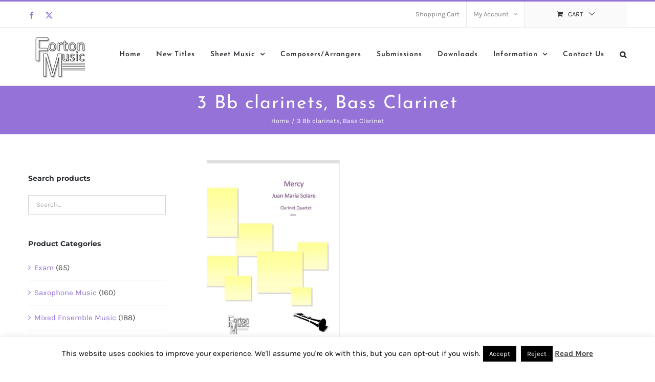

--- FILE ---
content_type: text/html; charset=UTF-8
request_url: https://fortonmusic.co.uk/instrumentation/3-bb-clarinets-bass-clarinet/
body_size: 17803
content:
<!DOCTYPE html>
<html class="avada-html-layout-wide avada-html-header-position-top avada-html-is-archive" lang="en-GB">
<head>
	<meta http-equiv="X-UA-Compatible" content="IE=edge" />
	<meta http-equiv="Content-Type" content="text/html; charset=utf-8"/>
	<meta name="viewport" content="width=device-width, initial-scale=1" />
	<meta name='robots' content='index, follow, max-image-preview:large, max-snippet:-1, max-video-preview:-1' />

	<!-- This site is optimized with the Yoast SEO plugin v26.8 - https://yoast.com/product/yoast-seo-wordpress/ -->
	<title>3 Bb clarinets, Bass Clarinet Archives - Forton Music</title>
	<link rel="canonical" href="https://fortonmusic.co.uk/instrumentation/3-bb-clarinets-bass-clarinet/" />
	<meta property="og:locale" content="en_GB" />
	<meta property="og:type" content="article" />
	<meta property="og:title" content="3 Bb clarinets, Bass Clarinet Archives - Forton Music" />
	<meta property="og:url" content="https://fortonmusic.co.uk/instrumentation/3-bb-clarinets-bass-clarinet/" />
	<meta property="og:site_name" content="Forton Music" />
	<meta name="twitter:card" content="summary_large_image" />
	<script type="application/ld+json" class="yoast-schema-graph">{"@context":"https://schema.org","@graph":[{"@type":"CollectionPage","@id":"https://fortonmusic.co.uk/instrumentation/3-bb-clarinets-bass-clarinet/","url":"https://fortonmusic.co.uk/instrumentation/3-bb-clarinets-bass-clarinet/","name":"3 Bb clarinets, Bass Clarinet Archives - Forton Music","isPartOf":{"@id":"https://fortonmusic.co.uk/#website"},"primaryImageOfPage":{"@id":"https://fortonmusic.co.uk/instrumentation/3-bb-clarinets-bass-clarinet/#primaryimage"},"image":{"@id":"https://fortonmusic.co.uk/instrumentation/3-bb-clarinets-bass-clarinet/#primaryimage"},"thumbnailUrl":"https://fortonmusic.co.uk/wp-content/uploads/2018/08/FM457-Coverpic.jpeg","breadcrumb":{"@id":"https://fortonmusic.co.uk/instrumentation/3-bb-clarinets-bass-clarinet/#breadcrumb"},"inLanguage":"en-GB"},{"@type":"ImageObject","inLanguage":"en-GB","@id":"https://fortonmusic.co.uk/instrumentation/3-bb-clarinets-bass-clarinet/#primaryimage","url":"https://fortonmusic.co.uk/wp-content/uploads/2018/08/FM457-Coverpic.jpeg","contentUrl":"https://fortonmusic.co.uk/wp-content/uploads/2018/08/FM457-Coverpic.jpeg","width":600,"height":822},{"@type":"BreadcrumbList","@id":"https://fortonmusic.co.uk/instrumentation/3-bb-clarinets-bass-clarinet/#breadcrumb","itemListElement":[{"@type":"ListItem","position":1,"name":"Home","item":"https://fortonmusic.co.uk/"},{"@type":"ListItem","position":2,"name":"3 Bb clarinets, Bass Clarinet"}]},{"@type":"WebSite","@id":"https://fortonmusic.co.uk/#website","url":"https://fortonmusic.co.uk/","name":"Forton Music","description":"Sheet Music Online Sales","potentialAction":[{"@type":"SearchAction","target":{"@type":"EntryPoint","urlTemplate":"https://fortonmusic.co.uk/?s={search_term_string}"},"query-input":{"@type":"PropertyValueSpecification","valueRequired":true,"valueName":"search_term_string"}}],"inLanguage":"en-GB"}]}</script>
	<!-- / Yoast SEO plugin. -->


<link rel='dns-prefetch' href='//challenges.cloudflare.com' />
<link rel="alternate" type="application/rss+xml" title="Forton Music &raquo; Feed" href="https://fortonmusic.co.uk/feed/" />
<link rel="alternate" type="application/rss+xml" title="Forton Music &raquo; Comments Feed" href="https://fortonmusic.co.uk/comments/feed/" />
								<link rel="icon" href="https://fortonmusic.co.uk/wp-content/uploads/2018/05/favicon-16x16.png" type="image/png" />
		
					<!-- Apple Touch Icon -->
						<link rel="apple-touch-icon" sizes="180x180" href="https://fortonmusic.co.uk/wp-content/uploads/2018/05/apple-touch-icon-114x114.png" type="image/png">
		
					<!-- Android Icon -->
						<link rel="icon" sizes="192x192" href="https://fortonmusic.co.uk/wp-content/uploads/2018/05/apple-touch-icon-57x57.png" type="image/png">
		
					<!-- MS Edge Icon -->
						<meta name="msapplication-TileImage" content="https://fortonmusic.co.uk/wp-content/uploads/2018/05/apple-touch-icon-72x72.png" type="image/png">
				<link rel="alternate" type="application/rss+xml" title="Forton Music &raquo; 3 Bb clarinets, Bass Clarinet instrumentation Feed" href="https://fortonmusic.co.uk/instrumentation/3-bb-clarinets-bass-clarinet/feed/" />
<style id='wp-img-auto-sizes-contain-inline-css' type='text/css'>
img:is([sizes=auto i],[sizes^="auto," i]){contain-intrinsic-size:3000px 1500px}
/*# sourceURL=wp-img-auto-sizes-contain-inline-css */
</style>
<link rel='stylesheet' id='scap.flashblock-css' href='https://fortonmusic.co.uk/wp-content/plugins/compact-wp-audio-player/css/flashblock.css?ver=6.9' type='text/css' media='all' />
<link rel='stylesheet' id='scap.player-css' href='https://fortonmusic.co.uk/wp-content/plugins/compact-wp-audio-player/css/player.css?ver=6.9' type='text/css' media='all' />
<style id='wp-emoji-styles-inline-css' type='text/css'>

	img.wp-smiley, img.emoji {
		display: inline !important;
		border: none !important;
		box-shadow: none !important;
		height: 1em !important;
		width: 1em !important;
		margin: 0 0.07em !important;
		vertical-align: -0.1em !important;
		background: none !important;
		padding: 0 !important;
	}
/*# sourceURL=wp-emoji-styles-inline-css */
</style>
<link rel='stylesheet' id='contact-form-7-css' href='https://fortonmusic.co.uk/wp-content/plugins/contact-form-7/includes/css/styles.css?ver=6.1.4' type='text/css' media='all' />
<link rel='stylesheet' id='cookie-law-info-css' href='https://fortonmusic.co.uk/wp-content/plugins/cookie-law-info/legacy/public/css/cookie-law-info-public.css?ver=3.3.9.1' type='text/css' media='all' />
<link rel='stylesheet' id='cookie-law-info-gdpr-css' href='https://fortonmusic.co.uk/wp-content/plugins/cookie-law-info/legacy/public/css/cookie-law-info-gdpr.css?ver=3.3.9.1' type='text/css' media='all' />
<link rel='stylesheet' id='wpdm-fonticon-css' href='https://fortonmusic.co.uk/wp-content/plugins/download-manager/assets/wpdm-iconfont/css/wpdm-icons.css?ver=6.9' type='text/css' media='all' />
<link rel='stylesheet' id='wpdm-front-css' href='https://fortonmusic.co.uk/wp-content/plugins/download-manager/assets/css/front.min.css?ver=3.3.46' type='text/css' media='all' />
<link rel='stylesheet' id='wpdm-front-dark-css' href='https://fortonmusic.co.uk/wp-content/plugins/download-manager/assets/css/front-dark.min.css?ver=3.3.46' type='text/css' media='all' />
<style id='woocommerce-inline-inline-css' type='text/css'>
.woocommerce form .form-row .required { visibility: visible; }
/*# sourceURL=woocommerce-inline-inline-css */
</style>
<link rel='stylesheet' id='fusion-dynamic-css-css' href='https://fortonmusic.co.uk/wp-content/uploads/fusion-styles/738fc0d7d9765c5a316851e298f3107b.min.css?ver=3.14.2' type='text/css' media='all' />
<script type="text/javascript" src="https://fortonmusic.co.uk/wp-content/plugins/compact-wp-audio-player/js/soundmanager2-nodebug-jsmin.js?ver=6.9" id="scap.soundmanager2-js"></script>
<script type="text/javascript" src="https://fortonmusic.co.uk/wp-includes/js/jquery/jquery.min.js?ver=3.7.1" id="jquery-core-js"></script>
<script type="text/javascript" id="cookie-law-info-js-extra">
/* <![CDATA[ */
var Cli_Data = {"nn_cookie_ids":[],"cookielist":[],"non_necessary_cookies":[],"ccpaEnabled":"","ccpaRegionBased":"","ccpaBarEnabled":"","strictlyEnabled":["necessary","obligatoire"],"ccpaType":"gdpr","js_blocking":"","custom_integration":"","triggerDomRefresh":"","secure_cookies":""};
var cli_cookiebar_settings = {"animate_speed_hide":"500","animate_speed_show":"500","background":"#fff","border":"#444","border_on":"","button_1_button_colour":"#000","button_1_button_hover":"#000000","button_1_link_colour":"#fff","button_1_as_button":"1","button_1_new_win":"","button_2_button_colour":"#333","button_2_button_hover":"#292929","button_2_link_colour":"#444","button_2_as_button":"","button_2_hidebar":"1","button_3_button_colour":"#000","button_3_button_hover":"#000000","button_3_link_colour":"#fff","button_3_as_button":"1","button_3_new_win":"","button_4_button_colour":"#000","button_4_button_hover":"#000000","button_4_link_colour":"#fff","button_4_as_button":"1","button_7_button_colour":"#61a229","button_7_button_hover":"#4e8221","button_7_link_colour":"#fff","button_7_as_button":"1","button_7_new_win":"","font_family":"inherit","header_fix":"","notify_animate_hide":"1","notify_animate_show":"","notify_div_id":"#cookie-law-info-bar","notify_position_horizontal":"right","notify_position_vertical":"bottom","scroll_close":"","scroll_close_reload":"","accept_close_reload":"","reject_close_reload":"","showagain_tab":"1","showagain_background":"#fff","showagain_border":"#000","showagain_div_id":"#cookie-law-info-again","showagain_x_position":"100px","text":"#000","show_once_yn":"","show_once":"10000","logging_on":"","as_popup":"","popup_overlay":"1","bar_heading_text":"","cookie_bar_as":"banner","popup_showagain_position":"bottom-right","widget_position":"left"};
var log_object = {"ajax_url":"https://fortonmusic.co.uk/wp-admin/admin-ajax.php"};
//# sourceURL=cookie-law-info-js-extra
/* ]]> */
</script>
<script type="text/javascript" src="https://fortonmusic.co.uk/wp-content/plugins/cookie-law-info/legacy/public/js/cookie-law-info-public.js?ver=3.3.9.1" id="cookie-law-info-js"></script>
<script type="text/javascript" src="https://fortonmusic.co.uk/wp-content/plugins/download-manager/assets/js/wpdm.min.js?ver=6.9" id="wpdm-frontend-js-js"></script>
<script type="text/javascript" id="wpdm-frontjs-js-extra">
/* <![CDATA[ */
var wpdm_url = {"home":"https://fortonmusic.co.uk/","site":"https://fortonmusic.co.uk/","ajax":"https://fortonmusic.co.uk/wp-admin/admin-ajax.php"};
var wpdm_js = {"spinner":"\u003Ci class=\"wpdm-icon wpdm-sun wpdm-spin\"\u003E\u003C/i\u003E","client_id":"23b52ce32148d7bd973bb6864a65a5e0"};
var wpdm_strings = {"pass_var":"Password Verified!","pass_var_q":"Please click following button to start download.","start_dl":"Start Download"};
//# sourceURL=wpdm-frontjs-js-extra
/* ]]> */
</script>
<script type="text/javascript" src="https://fortonmusic.co.uk/wp-content/plugins/download-manager/assets/js/front.min.js?ver=3.3.46" id="wpdm-frontjs-js"></script>
<script type="text/javascript" src="https://fortonmusic.co.uk/wp-content/plugins/woocommerce/assets/js/jquery-blockui/jquery.blockUI.min.js?ver=2.7.0-wc.10.4.3" id="wc-jquery-blockui-js" defer="defer" data-wp-strategy="defer"></script>
<script type="text/javascript" id="wc-add-to-cart-js-extra">
/* <![CDATA[ */
var wc_add_to_cart_params = {"ajax_url":"/wp-admin/admin-ajax.php","wc_ajax_url":"/?wc-ajax=%%endpoint%%","i18n_view_cart":"View basket","cart_url":"https://fortonmusic.co.uk/cart/","is_cart":"","cart_redirect_after_add":"no"};
//# sourceURL=wc-add-to-cart-js-extra
/* ]]> */
</script>
<script type="text/javascript" src="https://fortonmusic.co.uk/wp-content/plugins/woocommerce/assets/js/frontend/add-to-cart.min.js?ver=10.4.3" id="wc-add-to-cart-js" defer="defer" data-wp-strategy="defer"></script>
<script type="text/javascript" src="https://fortonmusic.co.uk/wp-content/plugins/woocommerce/assets/js/js-cookie/js.cookie.min.js?ver=2.1.4-wc.10.4.3" id="wc-js-cookie-js" defer="defer" data-wp-strategy="defer"></script>
<script type="text/javascript" id="woocommerce-js-extra">
/* <![CDATA[ */
var woocommerce_params = {"ajax_url":"/wp-admin/admin-ajax.php","wc_ajax_url":"/?wc-ajax=%%endpoint%%","i18n_password_show":"Show password","i18n_password_hide":"Hide password"};
//# sourceURL=woocommerce-js-extra
/* ]]> */
</script>
<script type="text/javascript" src="https://fortonmusic.co.uk/wp-content/plugins/woocommerce/assets/js/frontend/woocommerce.min.js?ver=10.4.3" id="woocommerce-js" defer="defer" data-wp-strategy="defer"></script>
<script type="text/javascript" id="ajax_operation_script-js-extra">
/* <![CDATA[ */
var bigdatacloud_key = {"key":""};
var myAjax = {"ajaxurl":"https://fortonmusic.co.uk/wp-admin/admin-ajax.php"};
//# sourceURL=ajax_operation_script-js-extra
/* ]]> */
</script>
<script type="text/javascript" src="https://fortonmusic.co.uk/wp-content/plugins/woocommerce-anti-fraud/assets/js/geoloc.js?ver=1.0" id="ajax_operation_script-js"></script>
<link rel="https://api.w.org/" href="https://fortonmusic.co.uk/wp-json/" /><link rel="EditURI" type="application/rsd+xml" title="RSD" href="https://fortonmusic.co.uk/xmlrpc.php?rsd" />
<style type="text/css" id="css-fb-visibility">@media screen and (max-width: 640px){.fusion-no-small-visibility{display:none !important;}body .sm-text-align-center{text-align:center !important;}body .sm-text-align-left{text-align:left !important;}body .sm-text-align-right{text-align:right !important;}body .sm-text-align-justify{text-align:justify !important;}body .sm-flex-align-center{justify-content:center !important;}body .sm-flex-align-flex-start{justify-content:flex-start !important;}body .sm-flex-align-flex-end{justify-content:flex-end !important;}body .sm-mx-auto{margin-left:auto !important;margin-right:auto !important;}body .sm-ml-auto{margin-left:auto !important;}body .sm-mr-auto{margin-right:auto !important;}body .fusion-absolute-position-small{position:absolute;width:100%;}.awb-sticky.awb-sticky-small{ position: sticky; top: var(--awb-sticky-offset,0); }}@media screen and (min-width: 641px) and (max-width: 1024px){.fusion-no-medium-visibility{display:none !important;}body .md-text-align-center{text-align:center !important;}body .md-text-align-left{text-align:left !important;}body .md-text-align-right{text-align:right !important;}body .md-text-align-justify{text-align:justify !important;}body .md-flex-align-center{justify-content:center !important;}body .md-flex-align-flex-start{justify-content:flex-start !important;}body .md-flex-align-flex-end{justify-content:flex-end !important;}body .md-mx-auto{margin-left:auto !important;margin-right:auto !important;}body .md-ml-auto{margin-left:auto !important;}body .md-mr-auto{margin-right:auto !important;}body .fusion-absolute-position-medium{position:absolute;width:100%;}.awb-sticky.awb-sticky-medium{ position: sticky; top: var(--awb-sticky-offset,0); }}@media screen and (min-width: 1025px){.fusion-no-large-visibility{display:none !important;}body .lg-text-align-center{text-align:center !important;}body .lg-text-align-left{text-align:left !important;}body .lg-text-align-right{text-align:right !important;}body .lg-text-align-justify{text-align:justify !important;}body .lg-flex-align-center{justify-content:center !important;}body .lg-flex-align-flex-start{justify-content:flex-start !important;}body .lg-flex-align-flex-end{justify-content:flex-end !important;}body .lg-mx-auto{margin-left:auto !important;margin-right:auto !important;}body .lg-ml-auto{margin-left:auto !important;}body .lg-mr-auto{margin-right:auto !important;}body .fusion-absolute-position-large{position:absolute;width:100%;}.awb-sticky.awb-sticky-large{ position: sticky; top: var(--awb-sticky-offset,0); }}</style>	<noscript><style>.woocommerce-product-gallery{ opacity: 1 !important; }</style></noscript>
			<script type="text/javascript">
			var doc = document.documentElement;
			doc.setAttribute( 'data-useragent', navigator.userAgent );
		</script>
		<meta name="generator" content="WordPress Download Manager 3.3.46" />
                <style>
        /* WPDM Link Template Styles */        </style>
                <style>

            :root {
                --color-primary: #4a8eff;
                --color-primary-rgb: 74, 142, 255;
                --color-primary-hover: #4a8eff;
                --color-primary-active: #4a8eff;
                --clr-sec: #6c757d;
                --clr-sec-rgb: 108, 117, 125;
                --clr-sec-hover: #6c757d;
                --clr-sec-active: #6c757d;
                --color-secondary: #6c757d;
                --color-secondary-rgb: 108, 117, 125;
                --color-secondary-hover: #6c757d;
                --color-secondary-active: #6c757d;
                --color-success: #18ce0f;
                --color-success-rgb: 24, 206, 15;
                --color-success-hover: #18ce0f;
                --color-success-active: #18ce0f;
                --color-info: #2CA8FF;
                --color-info-rgb: 44, 168, 255;
                --color-info-hover: #2CA8FF;
                --color-info-active: #2CA8FF;
                --color-warning: #FFB236;
                --color-warning-rgb: 255, 178, 54;
                --color-warning-hover: #FFB236;
                --color-warning-active: #FFB236;
                --color-danger: #ff5062;
                --color-danger-rgb: 255, 80, 98;
                --color-danger-hover: #ff5062;
                --color-danger-active: #ff5062;
                --color-green: #30b570;
                --color-blue: #0073ff;
                --color-purple: #8557D3;
                --color-red: #ff5062;
                --color-muted: rgba(69, 89, 122, 0.6);
                --wpdm-font: "Sen", -apple-system, BlinkMacSystemFont, "Segoe UI", Roboto, Helvetica, Arial, sans-serif, "Apple Color Emoji", "Segoe UI Emoji", "Segoe UI Symbol";
            }

            .wpdm-download-link.btn.btn-primary {
                border-radius: 4px;
            }


        </style>
        
	<meta name="google-site-verification" content="7qrfcY3fHkMatcb3D-KhTYrwsAnyYTAq8_k_y9yJJgI" /><link rel='stylesheet' id='wc-blocks-style-css' href='https://fortonmusic.co.uk/wp-content/plugins/woocommerce/assets/client/blocks/wc-blocks.css?ver=wc-10.4.3' type='text/css' media='all' />
<style id='global-styles-inline-css' type='text/css'>
:root{--wp--preset--aspect-ratio--square: 1;--wp--preset--aspect-ratio--4-3: 4/3;--wp--preset--aspect-ratio--3-4: 3/4;--wp--preset--aspect-ratio--3-2: 3/2;--wp--preset--aspect-ratio--2-3: 2/3;--wp--preset--aspect-ratio--16-9: 16/9;--wp--preset--aspect-ratio--9-16: 9/16;--wp--preset--color--black: #000000;--wp--preset--color--cyan-bluish-gray: #abb8c3;--wp--preset--color--white: #ffffff;--wp--preset--color--pale-pink: #f78da7;--wp--preset--color--vivid-red: #cf2e2e;--wp--preset--color--luminous-vivid-orange: #ff6900;--wp--preset--color--luminous-vivid-amber: #fcb900;--wp--preset--color--light-green-cyan: #7bdcb5;--wp--preset--color--vivid-green-cyan: #00d084;--wp--preset--color--pale-cyan-blue: #8ed1fc;--wp--preset--color--vivid-cyan-blue: #0693e3;--wp--preset--color--vivid-purple: #9b51e0;--wp--preset--color--awb-color-1: rgba(255,255,255,1);--wp--preset--color--awb-color-2: rgba(246,246,246,1);--wp--preset--color--awb-color-3: rgba(234,234,234,1);--wp--preset--color--awb-color-4: rgba(103,183,225,1);--wp--preset--color--awb-color-5: rgba(148,114,215,1);--wp--preset--color--awb-color-6: rgba(66,126,209,1);--wp--preset--color--awb-color-7: rgba(51,51,51,1);--wp--preset--color--awb-color-8: rgba(43,46,50,1);--wp--preset--color--awb-color-custom-10: rgba(116,116,116,1);--wp--preset--color--awb-color-custom-11: rgba(45,45,45,1);--wp--preset--color--awb-color-custom-12: rgba(160,206,78,1);--wp--preset--color--awb-color-custom-13: rgba(246,246,246,0.8);--wp--preset--color--awb-color-custom-14: rgba(73,73,73,1);--wp--preset--color--awb-color-custom-15: rgba(101,188,123,1);--wp--preset--color--awb-color-custom-16: rgba(128,128,128,1);--wp--preset--gradient--vivid-cyan-blue-to-vivid-purple: linear-gradient(135deg,rgb(6,147,227) 0%,rgb(155,81,224) 100%);--wp--preset--gradient--light-green-cyan-to-vivid-green-cyan: linear-gradient(135deg,rgb(122,220,180) 0%,rgb(0,208,130) 100%);--wp--preset--gradient--luminous-vivid-amber-to-luminous-vivid-orange: linear-gradient(135deg,rgb(252,185,0) 0%,rgb(255,105,0) 100%);--wp--preset--gradient--luminous-vivid-orange-to-vivid-red: linear-gradient(135deg,rgb(255,105,0) 0%,rgb(207,46,46) 100%);--wp--preset--gradient--very-light-gray-to-cyan-bluish-gray: linear-gradient(135deg,rgb(238,238,238) 0%,rgb(169,184,195) 100%);--wp--preset--gradient--cool-to-warm-spectrum: linear-gradient(135deg,rgb(74,234,220) 0%,rgb(151,120,209) 20%,rgb(207,42,186) 40%,rgb(238,44,130) 60%,rgb(251,105,98) 80%,rgb(254,248,76) 100%);--wp--preset--gradient--blush-light-purple: linear-gradient(135deg,rgb(255,206,236) 0%,rgb(152,150,240) 100%);--wp--preset--gradient--blush-bordeaux: linear-gradient(135deg,rgb(254,205,165) 0%,rgb(254,45,45) 50%,rgb(107,0,62) 100%);--wp--preset--gradient--luminous-dusk: linear-gradient(135deg,rgb(255,203,112) 0%,rgb(199,81,192) 50%,rgb(65,88,208) 100%);--wp--preset--gradient--pale-ocean: linear-gradient(135deg,rgb(255,245,203) 0%,rgb(182,227,212) 50%,rgb(51,167,181) 100%);--wp--preset--gradient--electric-grass: linear-gradient(135deg,rgb(202,248,128) 0%,rgb(113,206,126) 100%);--wp--preset--gradient--midnight: linear-gradient(135deg,rgb(2,3,129) 0%,rgb(40,116,252) 100%);--wp--preset--font-size--small: 11.25px;--wp--preset--font-size--medium: 20px;--wp--preset--font-size--large: 22.5px;--wp--preset--font-size--x-large: 42px;--wp--preset--font-size--normal: 15px;--wp--preset--font-size--xlarge: 30px;--wp--preset--font-size--huge: 45px;--wp--preset--spacing--20: 0.44rem;--wp--preset--spacing--30: 0.67rem;--wp--preset--spacing--40: 1rem;--wp--preset--spacing--50: 1.5rem;--wp--preset--spacing--60: 2.25rem;--wp--preset--spacing--70: 3.38rem;--wp--preset--spacing--80: 5.06rem;--wp--preset--shadow--natural: 6px 6px 9px rgba(0, 0, 0, 0.2);--wp--preset--shadow--deep: 12px 12px 50px rgba(0, 0, 0, 0.4);--wp--preset--shadow--sharp: 6px 6px 0px rgba(0, 0, 0, 0.2);--wp--preset--shadow--outlined: 6px 6px 0px -3px rgb(255, 255, 255), 6px 6px rgb(0, 0, 0);--wp--preset--shadow--crisp: 6px 6px 0px rgb(0, 0, 0);}:where(.is-layout-flex){gap: 0.5em;}:where(.is-layout-grid){gap: 0.5em;}body .is-layout-flex{display: flex;}.is-layout-flex{flex-wrap: wrap;align-items: center;}.is-layout-flex > :is(*, div){margin: 0;}body .is-layout-grid{display: grid;}.is-layout-grid > :is(*, div){margin: 0;}:where(.wp-block-columns.is-layout-flex){gap: 2em;}:where(.wp-block-columns.is-layout-grid){gap: 2em;}:where(.wp-block-post-template.is-layout-flex){gap: 1.25em;}:where(.wp-block-post-template.is-layout-grid){gap: 1.25em;}.has-black-color{color: var(--wp--preset--color--black) !important;}.has-cyan-bluish-gray-color{color: var(--wp--preset--color--cyan-bluish-gray) !important;}.has-white-color{color: var(--wp--preset--color--white) !important;}.has-pale-pink-color{color: var(--wp--preset--color--pale-pink) !important;}.has-vivid-red-color{color: var(--wp--preset--color--vivid-red) !important;}.has-luminous-vivid-orange-color{color: var(--wp--preset--color--luminous-vivid-orange) !important;}.has-luminous-vivid-amber-color{color: var(--wp--preset--color--luminous-vivid-amber) !important;}.has-light-green-cyan-color{color: var(--wp--preset--color--light-green-cyan) !important;}.has-vivid-green-cyan-color{color: var(--wp--preset--color--vivid-green-cyan) !important;}.has-pale-cyan-blue-color{color: var(--wp--preset--color--pale-cyan-blue) !important;}.has-vivid-cyan-blue-color{color: var(--wp--preset--color--vivid-cyan-blue) !important;}.has-vivid-purple-color{color: var(--wp--preset--color--vivid-purple) !important;}.has-black-background-color{background-color: var(--wp--preset--color--black) !important;}.has-cyan-bluish-gray-background-color{background-color: var(--wp--preset--color--cyan-bluish-gray) !important;}.has-white-background-color{background-color: var(--wp--preset--color--white) !important;}.has-pale-pink-background-color{background-color: var(--wp--preset--color--pale-pink) !important;}.has-vivid-red-background-color{background-color: var(--wp--preset--color--vivid-red) !important;}.has-luminous-vivid-orange-background-color{background-color: var(--wp--preset--color--luminous-vivid-orange) !important;}.has-luminous-vivid-amber-background-color{background-color: var(--wp--preset--color--luminous-vivid-amber) !important;}.has-light-green-cyan-background-color{background-color: var(--wp--preset--color--light-green-cyan) !important;}.has-vivid-green-cyan-background-color{background-color: var(--wp--preset--color--vivid-green-cyan) !important;}.has-pale-cyan-blue-background-color{background-color: var(--wp--preset--color--pale-cyan-blue) !important;}.has-vivid-cyan-blue-background-color{background-color: var(--wp--preset--color--vivid-cyan-blue) !important;}.has-vivid-purple-background-color{background-color: var(--wp--preset--color--vivid-purple) !important;}.has-black-border-color{border-color: var(--wp--preset--color--black) !important;}.has-cyan-bluish-gray-border-color{border-color: var(--wp--preset--color--cyan-bluish-gray) !important;}.has-white-border-color{border-color: var(--wp--preset--color--white) !important;}.has-pale-pink-border-color{border-color: var(--wp--preset--color--pale-pink) !important;}.has-vivid-red-border-color{border-color: var(--wp--preset--color--vivid-red) !important;}.has-luminous-vivid-orange-border-color{border-color: var(--wp--preset--color--luminous-vivid-orange) !important;}.has-luminous-vivid-amber-border-color{border-color: var(--wp--preset--color--luminous-vivid-amber) !important;}.has-light-green-cyan-border-color{border-color: var(--wp--preset--color--light-green-cyan) !important;}.has-vivid-green-cyan-border-color{border-color: var(--wp--preset--color--vivid-green-cyan) !important;}.has-pale-cyan-blue-border-color{border-color: var(--wp--preset--color--pale-cyan-blue) !important;}.has-vivid-cyan-blue-border-color{border-color: var(--wp--preset--color--vivid-cyan-blue) !important;}.has-vivid-purple-border-color{border-color: var(--wp--preset--color--vivid-purple) !important;}.has-vivid-cyan-blue-to-vivid-purple-gradient-background{background: var(--wp--preset--gradient--vivid-cyan-blue-to-vivid-purple) !important;}.has-light-green-cyan-to-vivid-green-cyan-gradient-background{background: var(--wp--preset--gradient--light-green-cyan-to-vivid-green-cyan) !important;}.has-luminous-vivid-amber-to-luminous-vivid-orange-gradient-background{background: var(--wp--preset--gradient--luminous-vivid-amber-to-luminous-vivid-orange) !important;}.has-luminous-vivid-orange-to-vivid-red-gradient-background{background: var(--wp--preset--gradient--luminous-vivid-orange-to-vivid-red) !important;}.has-very-light-gray-to-cyan-bluish-gray-gradient-background{background: var(--wp--preset--gradient--very-light-gray-to-cyan-bluish-gray) !important;}.has-cool-to-warm-spectrum-gradient-background{background: var(--wp--preset--gradient--cool-to-warm-spectrum) !important;}.has-blush-light-purple-gradient-background{background: var(--wp--preset--gradient--blush-light-purple) !important;}.has-blush-bordeaux-gradient-background{background: var(--wp--preset--gradient--blush-bordeaux) !important;}.has-luminous-dusk-gradient-background{background: var(--wp--preset--gradient--luminous-dusk) !important;}.has-pale-ocean-gradient-background{background: var(--wp--preset--gradient--pale-ocean) !important;}.has-electric-grass-gradient-background{background: var(--wp--preset--gradient--electric-grass) !important;}.has-midnight-gradient-background{background: var(--wp--preset--gradient--midnight) !important;}.has-small-font-size{font-size: var(--wp--preset--font-size--small) !important;}.has-medium-font-size{font-size: var(--wp--preset--font-size--medium) !important;}.has-large-font-size{font-size: var(--wp--preset--font-size--large) !important;}.has-x-large-font-size{font-size: var(--wp--preset--font-size--x-large) !important;}
/*# sourceURL=global-styles-inline-css */
</style>
<link rel='stylesheet' id='wc-stripe-blocks-checkout-style-css' href='https://fortonmusic.co.uk/wp-content/plugins/woocommerce-gateway-stripe/build/upe-blocks.css?ver=5149cca93b0373758856' type='text/css' media='all' />
</head>

<body class="archive tax-pa_instrumentation term-3-bb-clarinets-bass-clarinet term-691 wp-theme-Avada theme-Avada woocommerce woocommerce-page woocommerce-no-js has-sidebar fusion-image-hovers fusion-pagination-sizing fusion-button_type-flat fusion-button_span-no fusion-button_gradient-linear avada-image-rollover-circle-yes avada-image-rollover-yes avada-image-rollover-direction-bottom fusion-body ltr no-tablet-sticky-header no-mobile-sticky-header no-mobile-slidingbar fusion-disable-outline fusion-sub-menu-fade mobile-logo-pos-left layout-wide-mode avada-has-boxed-modal-shadow-none layout-scroll-offset-full avada-has-zero-margin-offset-top fusion-top-header menu-text-align-left fusion-woo-product-design-classic fusion-woo-shop-page-columns-3 fusion-woo-related-columns-3 fusion-woo-archive-page-columns-3 fusion-woocommerce-equal-heights avada-has-woo-gallery-disabled woo-sale-badge-circle woo-outofstock-badge-top_bar mobile-menu-design-modern fusion-hide-pagination-text fusion-header-layout-v2 avada-responsive avada-footer-fx-none avada-menu-highlight-style-bar fusion-search-form-classic fusion-main-menu-search-dropdown fusion-avatar-square avada-dropdown-styles avada-blog-layout-grid avada-blog-archive-layout-grid avada-header-shadow-no avada-menu-icon-position-left avada-has-megamenu-shadow avada-has-pagetitle-100-width avada-has-pagetitle-bg-full avada-has-mobile-menu-search avada-has-main-nav-search-icon avada-has-titlebar-bar_and_content avada-has-pagination-padding avada-flyout-menu-direction-fade avada-ec-views-v1" data-awb-post-id="4349">
		<a class="skip-link screen-reader-text" href="#content">Skip to content</a>

	<div id="boxed-wrapper">
		
		<div id="wrapper" class="fusion-wrapper">
			<div id="home" style="position:relative;top:-1px;"></div>
							
					
			<header class="fusion-header-wrapper">
				<div class="fusion-header-v2 fusion-logo-alignment fusion-logo-left fusion-sticky-menu- fusion-sticky-logo- fusion-mobile-logo-  fusion-mobile-menu-design-modern">
					
<div class="fusion-secondary-header">
	<div class="fusion-row">
					<div class="fusion-alignleft">
				<div class="fusion-social-links-header"><div class="fusion-social-networks"><div class="fusion-social-networks-wrapper"><a  class="fusion-social-network-icon fusion-tooltip fusion-facebook awb-icon-facebook" style data-placement="bottom" data-title="Facebook" data-toggle="tooltip" title="Facebook" href="#" target="_blank" rel="noreferrer"><span class="screen-reader-text">Facebook</span></a><a  class="fusion-social-network-icon fusion-tooltip fusion-twitter awb-icon-twitter" style data-placement="bottom" data-title="X" data-toggle="tooltip" title="X" href="#" target="_blank" rel="noopener noreferrer"><span class="screen-reader-text">X</span></a></div></div></div>			</div>
							<div class="fusion-alignright">
				<nav class="fusion-secondary-menu" role="navigation" aria-label="Secondary Menu"><ul id="menu-classic-shop-top-secondary-menu" class="menu"><li  id="menu-item-16571"  class="menu-item menu-item-type-post_type menu-item-object-page menu-item-16571"  data-item-id="16571"><a  href="https://fortonmusic.co.uk/cart/" class="fusion-bar-highlight"><span class="menu-text">Shopping Cart</span></a></li><li class="menu-item fusion-dropdown-menu menu-item-has-children fusion-custom-menu-item fusion-menu-login-box"><a href="https://fortonmusic.co.uk/my-account/" aria-haspopup="true" class="fusion-bar-highlight"><span class="menu-text">My Account</span><span class="fusion-caret"><i class="fusion-dropdown-indicator"></i></span></a><div class="fusion-custom-menu-item-contents"><form action="https://fortonmusic.co.uk/wp-login.php" name="loginform" method="post"><p><input type="text" class="input-text" name="log" id="username-classic-shop-top-secondary-menu-6972606ff2c71" value="" placeholder="Username" /></p><p><input type="password" class="input-text" name="pwd" id="password-classic-shop-top-secondary-menu-6972606ff2c71" value="" placeholder="Password" /></p><p class="fusion-remember-checkbox"><label for="fusion-menu-login-box-rememberme-classic-shop-top-secondary-menu-6972606ff2c71"><input name="rememberme" type="checkbox" id="fusion-menu-login-box-rememberme" value="forever"> Remember Me</label></p><input type="hidden" name="fusion_woo_login_box" value="true" /><p class="fusion-login-box-submit"><input type="submit" name="wp-submit" id="wp-submit-classic-shop-top-secondary-menu-6972606ff2c71" class="button button-small default comment-submit" value="Log In"><input type="hidden" name="redirect" value=""></p></form><a class="fusion-menu-login-box-register" href="https://fortonmusic.co.uk/my-account/" title="Register">Register</a></div></li><li class="fusion-custom-menu-item fusion-menu-cart fusion-secondary-menu-cart"><a class="fusion-secondary-menu-icon fusion-bar-highlight" href="https://fortonmusic.co.uk/cart/"><span class="menu-text" aria-label="View Cart">Cart</span></a></li></ul></nav><nav class="fusion-mobile-nav-holder fusion-mobile-menu-text-align-left" aria-label="Secondary Mobile Menu"></nav>			</div>
			</div>
</div>
<div class="fusion-header-sticky-height"></div>
<div class="fusion-header">
	<div class="fusion-row">
					<div class="fusion-logo" data-margin-top="12px" data-margin-bottom="12px" data-margin-left="0px" data-margin-right="0px">
			<a class="fusion-logo-link"  href="https://fortonmusic.co.uk/" >

						<!-- standard logo -->
			<img src="https://fortonmusic.co.uk/wp-content/uploads/2018/04/logo-89.png" srcset="https://fortonmusic.co.uk/wp-content/uploads/2018/04/logo-89.png 1x, https://fortonmusic.co.uk/wp-content/uploads/2018/05/Forton-Music-Logo-2017_retina.png 2x" width="121" height="89" style="max-height:89px;height:auto;" alt="Forton Music Logo" data-retina_logo_url="https://fortonmusic.co.uk/wp-content/uploads/2018/05/Forton-Music-Logo-2017_retina.png" class="fusion-standard-logo" />

			
					</a>
		</div>		<nav class="fusion-main-menu" aria-label="Main Menu"><ul id="menu-classic-shop-main-menu" class="fusion-menu"><li  id="menu-item-16549"  class="menu-item menu-item-type-post_type menu-item-object-page menu-item-home menu-item-16549"  data-item-id="16549"><a  href="https://fortonmusic.co.uk/" class="fusion-bar-highlight"><span class="menu-text">Home</span></a></li><li  id="menu-item-21873"  class="menu-item menu-item-type-post_type menu-item-object-page menu-item-21873"  data-item-id="21873"><a  href="https://fortonmusic.co.uk/new-titles/" class="fusion-bar-highlight"><span class="menu-text">New Titles</span></a></li><li  id="menu-item-16570"  class="menu-item menu-item-type-post_type menu-item-object-page menu-item-has-children menu-item-16570 fusion-dropdown-menu"  data-item-id="16570"><a  href="https://fortonmusic.co.uk/sheet-music/" class="fusion-bar-highlight"><span class="menu-text">Sheet Music</span> <span class="fusion-caret"><i class="fusion-dropdown-indicator" aria-hidden="true"></i></span></a><ul class="sub-menu"><li  id="menu-item-34562"  class="menu-item menu-item-type-taxonomy menu-item-object-product_cat menu-item-has-children menu-item-34562 fusion-dropdown-submenu" ><a  href="https://fortonmusic.co.uk/product-category/strings/" class="fusion-bar-highlight"><span>Strings</span></a><ul class="sub-menu"><li  id="menu-item-34564"  class="menu-item menu-item-type-taxonomy menu-item-object-product_cat menu-item-34564" ><a  href="https://fortonmusic.co.uk/product-category/strings/double-string-orchestra/" class="fusion-bar-highlight"><span>Double String Orchestra</span></a></li><li  id="menu-item-34565"  class="menu-item menu-item-type-taxonomy menu-item-object-product_cat menu-item-34565" ><a  href="https://fortonmusic.co.uk/product-category/strings/string-orchestra/" class="fusion-bar-highlight"><span>String Orchestra</span></a></li><li  id="menu-item-34566"  class="menu-item menu-item-type-taxonomy menu-item-object-product_cat menu-item-34566" ><a  href="https://fortonmusic.co.uk/product-category/strings/string-quartet/" class="fusion-bar-highlight"><span>String Quartet</span></a></li><li  id="menu-item-34567"  class="menu-item menu-item-type-taxonomy menu-item-object-product_cat menu-item-34567" ><a  href="https://fortonmusic.co.uk/product-category/strings/violin/" class="fusion-bar-highlight"><span>Violin</span></a></li><li  id="menu-item-34568"  class="menu-item menu-item-type-taxonomy menu-item-object-product_cat menu-item-34568" ><a  href="https://fortonmusic.co.uk/product-category/strings/violoncello/" class="fusion-bar-highlight"><span>Violoncello</span></a></li></ul></li><li  id="menu-item-34563"  class="menu-item menu-item-type-taxonomy menu-item-object-product_cat menu-item-34563 fusion-dropdown-submenu" ><a  href="https://fortonmusic.co.uk/product-category/piano/" class="fusion-bar-highlight"><span>Piano</span></a></li><li  id="menu-item-34561"  class="menu-item menu-item-type-taxonomy menu-item-object-product_cat menu-item-has-children menu-item-34561 fusion-dropdown-submenu" ><a  href="https://fortonmusic.co.uk/product-category/wind/" class="fusion-bar-highlight"><span>Wind</span></a><ul class="sub-menu"><li  id="menu-item-21026"  class="menu-item menu-item-type-taxonomy menu-item-object-product_cat menu-item-has-children menu-item-21026" ><a  href="https://fortonmusic.co.uk/product-category/flute-music/" class="fusion-bar-highlight"><span>Flute Music</span></a><ul class="sub-menu"><li  id="menu-item-21027"  class="menu-item menu-item-type-taxonomy menu-item-object-product_cat menu-item-21027" ><a  href="https://fortonmusic.co.uk/product-category/flute-music/flute-music-alto-flute-and-piano/" class="fusion-bar-highlight"><span>Alto Flute And Piano</span></a></li><li  id="menu-item-21028"  class="menu-item menu-item-type-taxonomy menu-item-object-product_cat menu-item-21028" ><a  href="https://fortonmusic.co.uk/product-category/flute-music/flute-music-bass-flute-and-piano/" class="fusion-bar-highlight"><span>Bass Flute And Piano</span></a></li><li  id="menu-item-21029"  class="menu-item menu-item-type-taxonomy menu-item-object-product_cat menu-item-21029" ><a  href="https://fortonmusic.co.uk/product-category/flute-music/flute-music-flute-and-guitar/" class="fusion-bar-highlight"><span>Flute and Guitar</span></a></li><li  id="menu-item-21030"  class="menu-item menu-item-type-taxonomy menu-item-object-product_cat menu-item-21030" ><a  href="https://fortonmusic.co.uk/product-category/flute-music/flute-music-flute-and-harp/" class="fusion-bar-highlight"><span>Flute and Harp</span></a></li><li  id="menu-item-21031"  class="menu-item menu-item-type-taxonomy menu-item-object-product_cat menu-item-21031" ><a  href="https://fortonmusic.co.uk/product-category/flute-music/flute-music-flute-and-piano/" class="fusion-bar-highlight"><span>Flute And Piano</span></a></li><li  id="menu-item-21032"  class="menu-item menu-item-type-taxonomy menu-item-object-product_cat menu-item-21032" ><a  href="https://fortonmusic.co.uk/product-category/flute-music/flute-music-flute-and-string/" class="fusion-bar-highlight"><span>Flute And String</span></a></li><li  id="menu-item-21033"  class="menu-item menu-item-type-taxonomy menu-item-object-product_cat menu-item-21033" ><a  href="https://fortonmusic.co.uk/product-category/flute-music/flute-music-flute-duet/" class="fusion-bar-highlight"><span>Flute Duet</span></a></li><li  id="menu-item-21034"  class="menu-item menu-item-type-taxonomy menu-item-object-product_cat menu-item-21034" ><a  href="https://fortonmusic.co.uk/product-category/flute-music/two-flutes-and-piano/" class="fusion-bar-highlight"><span>Two Flutes and Piano</span></a></li><li  id="menu-item-21035"  class="menu-item menu-item-type-taxonomy menu-item-object-product_cat menu-item-21035" ><a  href="https://fortonmusic.co.uk/product-category/flute-music/flute-music-flute-ensemble/" class="fusion-bar-highlight"><span>Flute Ensemble</span></a></li><li  id="menu-item-21036"  class="menu-item menu-item-type-taxonomy menu-item-object-product_cat menu-item-21036" ><a  href="https://fortonmusic.co.uk/product-category/flute-music/flute-music-flute-quartet/" class="fusion-bar-highlight"><span>Flute Quartet</span></a></li><li  id="menu-item-21037"  class="menu-item menu-item-type-taxonomy menu-item-object-product_cat menu-item-21037" ><a  href="https://fortonmusic.co.uk/product-category/flute-music/flute-music-flute-solo/" class="fusion-bar-highlight"><span>Flute Solo</span></a></li><li  id="menu-item-21038"  class="menu-item menu-item-type-taxonomy menu-item-object-product_cat menu-item-21038" ><a  href="https://fortonmusic.co.uk/product-category/flute-music/flute-music-flute-trio/" class="fusion-bar-highlight"><span>Flute Trio</span></a></li></ul></li><li  id="menu-item-21067"  class="menu-item menu-item-type-taxonomy menu-item-object-product_cat menu-item-has-children menu-item-21067" ><a  href="https://fortonmusic.co.uk/product-category/double-reed-music/" class="fusion-bar-highlight"><span>Double Reed Music</span></a><ul class="sub-menu"><li  id="menu-item-21058"  class="menu-item menu-item-type-taxonomy menu-item-object-product_cat menu-item-has-children menu-item-21058" ><a  href="https://fortonmusic.co.uk/product-category/double-reed-music/double-reed-music-oboe-family/" class="fusion-bar-highlight"><span>Oboe Family</span></a><ul class="sub-menu"><li  id="menu-item-21068"  class="menu-item menu-item-type-taxonomy menu-item-object-product_cat menu-item-21068" ><a  href="https://fortonmusic.co.uk/product-category/double-reed-music/double-reed-music-oboe-family/double-reed-music-oboe-family-oboe/" class="fusion-bar-highlight"><span>Oboe Solo</span></a></li><li  id="menu-item-21069"  class="menu-item menu-item-type-taxonomy menu-item-object-product_cat menu-item-21069" ><a  href="https://fortonmusic.co.uk/product-category/double-reed-music/double-reed-music-oboe-family/double-reed-music-oboe-family-oboe-and-piano/" class="fusion-bar-highlight"><span>Oboe And Piano</span></a></li><li  id="menu-item-21070"  class="menu-item menu-item-type-taxonomy menu-item-object-product_cat menu-item-21070" ><a  href="https://fortonmusic.co.uk/product-category/double-reed-music/double-reed-music-oboe-family/double-reed-music-oboe-family-oboe-damore/" class="fusion-bar-highlight"><span>Oboe d&#8217;Amore</span></a></li><li  id="menu-item-21071"  class="menu-item menu-item-type-taxonomy menu-item-object-product_cat menu-item-21071" ><a  href="https://fortonmusic.co.uk/product-category/double-reed-music/double-reed-music-oboe-family/double-reed-music-oboe-family-oboe-duet/" class="fusion-bar-highlight"><span>Oboe Duet</span></a></li><li  id="menu-item-21072"  class="menu-item menu-item-type-taxonomy menu-item-object-product_cat menu-item-21072" ><a  href="https://fortonmusic.co.uk/product-category/double-reed-music/double-reed-music-oboe-family/double-reed-music-oboe-family-oboe-ensemble/" class="fusion-bar-highlight"><span>Oboe Ensemble</span></a></li><li  id="menu-item-21073"  class="menu-item menu-item-type-taxonomy menu-item-object-product_cat menu-item-21073" ><a  href="https://fortonmusic.co.uk/product-category/double-reed-music/double-reed-music-oboe-family/double-reed-music-oboe-family-oboe-piano-and-strings/" class="fusion-bar-highlight"><span>Oboe Piano and Strings</span></a></li><li  id="menu-item-21074"  class="menu-item menu-item-type-taxonomy menu-item-object-product_cat menu-item-21074" ><a  href="https://fortonmusic.co.uk/product-category/double-reed-music/double-reed-music-oboe-family/double-reed-music-oboe-family-oboe-trio/" class="fusion-bar-highlight"><span>Oboe Trio</span></a></li><li  id="menu-item-21075"  class="menu-item menu-item-type-taxonomy menu-item-object-product_cat menu-item-21075" ><a  href="https://fortonmusic.co.uk/product-category/double-reed-music/double-reed-music-oboe-family/double-reed-music-oboe-family-cor-anglais/" class="fusion-bar-highlight"><span>Cor Anglais</span></a></li></ul></li><li  id="menu-item-21059"  class="menu-item menu-item-type-taxonomy menu-item-object-product_cat menu-item-has-children menu-item-21059" ><a  href="https://fortonmusic.co.uk/product-category/double-reed-music/double-reed-music-bassoon-family/" class="fusion-bar-highlight"><span>Bassoon Family</span></a><ul class="sub-menu"><li  id="menu-item-21060"  class="menu-item menu-item-type-taxonomy menu-item-object-product_cat menu-item-21060" ><a  href="https://fortonmusic.co.uk/product-category/double-reed-music/double-reed-music-bassoon-family/double-reed-music-bassoon-family-bassoon/" class="fusion-bar-highlight"><span>Bassoon</span></a></li><li  id="menu-item-21061"  class="menu-item menu-item-type-taxonomy menu-item-object-product_cat menu-item-21061" ><a  href="https://fortonmusic.co.uk/product-category/double-reed-music/double-reed-music-bassoon-family/double-reed-music-bassoon-family-bassoon-and-piano/" class="fusion-bar-highlight"><span>Bassoon And Piano</span></a></li><li  id="menu-item-21062"  class="menu-item menu-item-type-taxonomy menu-item-object-product_cat menu-item-21062" ><a  href="https://fortonmusic.co.uk/product-category/double-reed-music/double-reed-music-bassoon-family/double-reed-music-bassoon-family-bassoon-duet/" class="fusion-bar-highlight"><span>Bassoon Duet</span></a></li><li  id="menu-item-21063"  class="menu-item menu-item-type-taxonomy menu-item-object-product_cat menu-item-21063" ><a  href="https://fortonmusic.co.uk/product-category/double-reed-music/double-reed-music-bassoon-family/double-reed-music-bassoon-family-bassoon-ensemble/" class="fusion-bar-highlight"><span>Bassoon Ensemble</span></a></li><li  id="menu-item-21064"  class="menu-item menu-item-type-taxonomy menu-item-object-product_cat menu-item-21064" ><a  href="https://fortonmusic.co.uk/product-category/double-reed-music/double-reed-music-bassoon-family/double-reed-music-bassoon-family-bassoon-quartet/" class="fusion-bar-highlight"><span>Bassoon Quartet</span></a></li><li  id="menu-item-21065"  class="menu-item menu-item-type-taxonomy menu-item-object-product_cat menu-item-21065" ><a  href="https://fortonmusic.co.uk/product-category/double-reed-music/double-reed-music-bassoon-family/double-reed-music-bassoon-family-bassoon-trio/" class="fusion-bar-highlight"><span>Bassoon Trio</span></a></li><li  id="menu-item-21066"  class="menu-item menu-item-type-taxonomy menu-item-object-product_cat menu-item-21066" ><a  href="https://fortonmusic.co.uk/product-category/double-reed-music/double-reed-music-bassoon-family/double-reed-music-bassoon-family-contrabassoon/" class="fusion-bar-highlight"><span>Contrabassoon</span></a></li></ul></li><li  id="menu-item-21076"  class="menu-item menu-item-type-taxonomy menu-item-object-product_cat menu-item-has-children menu-item-21076" ><a  href="https://fortonmusic.co.uk/product-category/double-reed-music/mixed-double-reeds/" class="fusion-bar-highlight"><span>Mixed Double Reeds</span></a><ul class="sub-menu"><li  id="menu-item-21077"  class="menu-item menu-item-type-taxonomy menu-item-object-product_cat menu-item-21077" ><a  href="https://fortonmusic.co.uk/product-category/double-reed-music/mixed-double-reeds/mixed-double-reeds-oboe-and-bassoon/" class="fusion-bar-highlight"><span>Oboe And Bassoon</span></a></li><li  id="menu-item-21078"  class="menu-item menu-item-type-taxonomy menu-item-object-product_cat menu-item-21078" ><a  href="https://fortonmusic.co.uk/product-category/double-reed-music/mixed-double-reeds/mixed-double-reeds-double-reed-ensembles/" class="fusion-bar-highlight"><span>Double Reed Ensembles</span></a></li></ul></li></ul></li><li  id="menu-item-21079"  class="menu-item menu-item-type-taxonomy menu-item-object-product_cat menu-item-21079" ><a  href="https://fortonmusic.co.uk/product-category/clarinet-music/" class="fusion-bar-highlight"><span>Clarinet Music</span></a></li><li  id="menu-item-21080"  class="menu-item menu-item-type-taxonomy menu-item-object-product_cat menu-item-21080" ><a  href="https://fortonmusic.co.uk/product-category/saxophone-music/" class="fusion-bar-highlight"><span>Saxophone Music</span></a></li><li  id="menu-item-21081"  class="menu-item menu-item-type-taxonomy menu-item-object-product_cat menu-item-21081" ><a  href="https://fortonmusic.co.uk/product-category/brass-music/" class="fusion-bar-highlight"><span>Brass Music</span></a></li></ul></li><li  id="menu-item-21082"  class="menu-item menu-item-type-taxonomy menu-item-object-product_cat menu-item-has-children menu-item-21082 fusion-dropdown-submenu" ><a  href="https://fortonmusic.co.uk/product-category/mixed-ensemble-music/" class="fusion-bar-highlight"><span>Mixed Ensemble Music</span></a><ul class="sub-menu"><li  id="menu-item-34569"  class="menu-item menu-item-type-taxonomy menu-item-object-product_cat menu-item-34569" ><a  href="https://fortonmusic.co.uk/product-category/mixed-ensemble-music/mixed-ensemble-music-concert-band/" class="fusion-bar-highlight"><span>Concert Band</span></a></li><li  id="menu-item-34570"  class="menu-item menu-item-type-taxonomy menu-item-object-product_cat menu-item-34570" ><a  href="https://fortonmusic.co.uk/product-category/mixed-ensemble-music/mixed-duets/" class="fusion-bar-highlight"><span>Mixed Duets</span></a></li><li  id="menu-item-34571"  class="menu-item menu-item-type-taxonomy menu-item-object-product_cat menu-item-34571" ><a  href="https://fortonmusic.co.uk/product-category/mixed-ensemble-music/mixed-duets-with-piano/" class="fusion-bar-highlight"><span>Mixed Duets with Piano</span></a></li><li  id="menu-item-34572"  class="menu-item menu-item-type-taxonomy menu-item-object-product_cat menu-item-34572" ><a  href="https://fortonmusic.co.uk/product-category/mixed-ensemble-music/mixed-ensemble-music-mixed-ensemble/" class="fusion-bar-highlight"><span>Mixed Ensemble</span></a></li><li  id="menu-item-34573"  class="menu-item menu-item-type-taxonomy menu-item-object-product_cat menu-item-34573" ><a  href="https://fortonmusic.co.uk/product-category/mixed-ensemble-music/mixed-ensemble-music-mixed-ensemble/mixed-ensemble-music-mixed-ensemble-mixed-ensemble/" class="fusion-bar-highlight"><span>Mixed Ensemble</span></a></li><li  id="menu-item-34574"  class="menu-item menu-item-type-taxonomy menu-item-object-product_cat menu-item-34574" ><a  href="https://fortonmusic.co.uk/product-category/mixed-ensemble-music/mixed-ensemble-music-mixed-trio/" class="fusion-bar-highlight"><span>Mixed Trio</span></a></li><li  id="menu-item-34575"  class="menu-item menu-item-type-taxonomy menu-item-object-product_cat menu-item-34575" ><a  href="https://fortonmusic.co.uk/product-category/mixed-ensemble-music/mixed-ensemble-music-wind-band/" class="fusion-bar-highlight"><span>Wind Band</span></a></li><li  id="menu-item-34576"  class="menu-item menu-item-type-taxonomy menu-item-object-product_cat menu-item-34576" ><a  href="https://fortonmusic.co.uk/product-category/mixed-ensemble-music/mixed-ensemble-music-wind-orchestra/" class="fusion-bar-highlight"><span>Wind Orchestra</span></a></li></ul></li><li  id="menu-item-32932"  class="menu-item menu-item-type-taxonomy menu-item-object-product_cat menu-item-has-children menu-item-32932 fusion-dropdown-submenu" ><a  href="https://fortonmusic.co.uk/product-category/exam/" class="fusion-bar-highlight"><span>Exam</span></a><ul class="sub-menu"><li  id="menu-item-34577"  class="menu-item menu-item-type-taxonomy menu-item-object-product_cat menu-item-34577" ><a  href="https://fortonmusic.co.uk/product-category/exam/exam-abrsm/" class="fusion-bar-highlight"><span>ABRSM</span></a></li><li  id="menu-item-34578"  class="menu-item menu-item-type-taxonomy menu-item-object-product_cat menu-item-34578" ><a  href="https://fortonmusic.co.uk/product-category/exam/trinity-college/" class="fusion-bar-highlight"><span>Trinity College</span></a></li><li  id="menu-item-34579"  class="menu-item menu-item-type-taxonomy menu-item-object-product_cat menu-item-34579" ><a  href="https://fortonmusic.co.uk/product-category/exam/lcm/" class="fusion-bar-highlight"><span>LCM</span></a></li></ul></li></ul></li><li  id="menu-item-32706"  class="menu-item menu-item-type-post_type menu-item-object-page menu-item-32706"  data-item-id="32706"><a  href="https://fortonmusic.co.uk/composers/" class="fusion-bar-highlight"><span class="menu-text">Composers/Arrangers</span></a></li><li  id="menu-item-21852"  class="menu-item menu-item-type-post_type menu-item-object-page menu-item-21852"  data-item-id="21852"><a  href="https://fortonmusic.co.uk/submissions/" class="fusion-bar-highlight"><span class="menu-text">Submissions</span></a></li><li  id="menu-item-22272"  class="menu-item menu-item-type-post_type menu-item-object-page menu-item-22272"  data-item-id="22272"><a  href="https://fortonmusic.co.uk/downloads/" class="fusion-bar-highlight"><span class="menu-text">Downloads</span></a></li><li  id="menu-item-21867"  class="menu-item menu-item-type-custom menu-item-object-custom menu-item-has-children menu-item-21867 fusion-dropdown-menu"  data-item-id="21867"><a  href="#" class="fusion-bar-highlight"><span class="menu-text">Information</span> <span class="fusion-caret"><i class="fusion-dropdown-indicator" aria-hidden="true"></i></span></a><ul class="sub-menu"><li  id="menu-item-21900"  class="menu-item menu-item-type-post_type menu-item-object-page menu-item-21900 fusion-dropdown-submenu" ><a  href="https://fortonmusic.co.uk/postage-rates/" class="fusion-bar-highlight"><span>Postage Rates</span></a></li><li  id="menu-item-21899"  class="menu-item menu-item-type-post_type menu-item-object-page menu-item-privacy-policy menu-item-21899 fusion-dropdown-submenu" ><a  href="https://fortonmusic.co.uk/privacy-policy/" class="fusion-bar-highlight"><span>Privacy Policy</span></a></li><li  id="menu-item-32411"  class="menu-item menu-item-type-post_type menu-item-object-page menu-item-32411 fusion-dropdown-submenu" ><a  href="https://fortonmusic.co.uk/faqs/" class="fusion-bar-highlight"><span>FAQs</span></a></li></ul></li><li  id="menu-item-21851"  class="menu-item menu-item-type-post_type menu-item-object-page menu-item-21851"  data-item-id="21851"><a  href="https://fortonmusic.co.uk/contact-us/" class="fusion-bar-highlight"><span class="menu-text">Contact Us</span></a></li><li class="fusion-custom-menu-item fusion-main-menu-search"><a class="fusion-main-menu-icon fusion-bar-highlight" href="#" aria-label="Search" data-title="Search" title="Search" role="button" aria-expanded="false"></a><div class="fusion-custom-menu-item-contents">		<form role="search" class="searchform fusion-search-form  fusion-search-form-classic" method="get" action="https://fortonmusic.co.uk/">
			<div class="fusion-search-form-content">

				
				<div class="fusion-search-field search-field">
					<label><span class="screen-reader-text">Search for:</span>
													<input type="search" value="" name="s" class="s" placeholder="Search..." required aria-required="true" aria-label="Search..."/>
											</label>
				</div>
				<div class="fusion-search-button search-button">
					<input type="submit" class="fusion-search-submit searchsubmit" aria-label="Search" value="&#xf002;" />
									</div>

				
			</div>


			
		</form>
		</div></li></ul></nav>	<div class="fusion-mobile-menu-icons">
							<a href="#" class="fusion-icon awb-icon-bars" aria-label="Toggle mobile menu" aria-expanded="false"></a>
		
					<a href="#" class="fusion-icon awb-icon-search" aria-label="Toggle mobile search"></a>
		
		
			</div>

<nav class="fusion-mobile-nav-holder fusion-mobile-menu-text-align-left" aria-label="Main Menu Mobile"></nav>

		
<div class="fusion-clearfix"></div>
<div class="fusion-mobile-menu-search">
			<form role="search" class="searchform fusion-search-form  fusion-search-form-classic" method="get" action="https://fortonmusic.co.uk/">
			<div class="fusion-search-form-content">

				
				<div class="fusion-search-field search-field">
					<label><span class="screen-reader-text">Search for:</span>
													<input type="search" value="" name="s" class="s" placeholder="Search..." required aria-required="true" aria-label="Search..."/>
											</label>
				</div>
				<div class="fusion-search-button search-button">
					<input type="submit" class="fusion-search-submit searchsubmit" aria-label="Search" value="&#xf002;" />
									</div>

				
			</div>


			
		</form>
		</div>
			</div>
</div>
				</div>
				<div class="fusion-clearfix"></div>
			</header>
								
							<div id="sliders-container" class="fusion-slider-visibility">
					</div>
				
					
							
			<section class="avada-page-titlebar-wrapper" aria-labelledby="awb-ptb-heading">
	<div class="fusion-page-title-bar fusion-page-title-bar-none fusion-page-title-bar-center">
		<div class="fusion-page-title-row">
			<div class="fusion-page-title-wrapper">
				<div class="fusion-page-title-captions">

																							<h1 id="awb-ptb-heading" class="entry-title">3 Bb clarinets, Bass Clarinet</h1>

											
																		<div class="fusion-page-title-secondary">
								<nav class="fusion-breadcrumbs awb-yoast-breadcrumbs" aria-label="Breadcrumb"><ol class="awb-breadcrumb-list"><li class="fusion-breadcrumb-item awb-breadcrumb-sep awb-home" ><a href="https://fortonmusic.co.uk" class="fusion-breadcrumb-link"><span >Home</span></a></li><li class="fusion-breadcrumb-item"  aria-current="page"><span  class="breadcrumb-leaf">3 Bb clarinets, Bass Clarinet</span></li></ol></nav>							</div>
											
				</div>

				
			</div>
		</div>
	</div>
</section>

						<main id="main" class="clearfix ">
				<div class="fusion-row" style="">
		<div class="woocommerce-container">
			<section id="content" class="" style="float: right;">
		<header class="woocommerce-products-header">
	
	</header>
<div class="woocommerce-notices-wrapper"></div><form class="woocommerce-ordering" method="get">
		<select
		name="orderby"
		class="orderby"
					aria-label="Shop order"
			>
					<option value="menu_order"  selected='selected'>Default sorting</option>
					<option value="popularity" >Sort by popularity</option>
					<option value="rating" >Sort by average rating</option>
					<option value="date" >Sort by latest</option>
					<option value="price" >Sort by price: low to high</option>
					<option value="price-desc" >Sort by price: high to low</option>
			</select>
	<input type="hidden" name="paged" value="1" />
	</form>
<ul class="products clearfix products-3">
<li class="product type-product post-4349 status-publish first instock product_cat-clarinet-music-clarinet-ensemble product_cat-clarinet-music has-post-thumbnail taxable shipping-taxable purchasable product-type-variable product-grid-view">
	<div class="fusion-product-wrapper">
<a href="https://fortonmusic.co.uk/product/mercy-3/" class="product-images" aria-label="Mercy">

<div class="featured-image crossfade-images">
	<img width="600" height="850" src="https://fortonmusic.co.uk/wp-content/uploads/2018/04/FM457-Solare-Mercy-Clarinet-Quartet-Score-and-Parts-page3-600x850.jpg" class="hover-image lazyload" alt="Mercy" decoding="async" fetchpriority="high" srcset="data:image/svg+xml,%3Csvg%20xmlns%3D%27http%3A%2F%2Fwww.w3.org%2F2000%2Fsvg%27%20width%3D%271130%27%20height%3D%271600%27%20viewBox%3D%270%200%201130%201600%27%3E%3Crect%20width%3D%271130%27%20height%3D%271600%27%20fill-opacity%3D%220%22%2F%3E%3C%2Fsvg%3E" data-orig-src="https://fortonmusic.co.uk/wp-content/uploads/2018/04/FM457-Solare-Mercy-Clarinet-Quartet-Score-and-Parts-page3-600x850.jpg" data-srcset="https://fortonmusic.co.uk/wp-content/uploads/2018/04/FM457-Solare-Mercy-Clarinet-Quartet-Score-and-Parts-page3-200x283.jpg 200w, https://fortonmusic.co.uk/wp-content/uploads/2018/04/FM457-Solare-Mercy-Clarinet-Quartet-Score-and-Parts-page3-212x300.jpg 212w, https://fortonmusic.co.uk/wp-content/uploads/2018/04/FM457-Solare-Mercy-Clarinet-Quartet-Score-and-Parts-page3-400x566.jpg 400w, https://fortonmusic.co.uk/wp-content/uploads/2018/04/FM457-Solare-Mercy-Clarinet-Quartet-Score-and-Parts-page3-600x850.jpg 600w, https://fortonmusic.co.uk/wp-content/uploads/2018/04/FM457-Solare-Mercy-Clarinet-Quartet-Score-and-Parts-page3-723x1024.jpg 723w, https://fortonmusic.co.uk/wp-content/uploads/2018/04/FM457-Solare-Mercy-Clarinet-Quartet-Score-and-Parts-page3-768x1087.jpg 768w, https://fortonmusic.co.uk/wp-content/uploads/2018/04/FM457-Solare-Mercy-Clarinet-Quartet-Score-and-Parts-page3-800x1133.jpg 800w, https://fortonmusic.co.uk/wp-content/uploads/2018/04/FM457-Solare-Mercy-Clarinet-Quartet-Score-and-Parts-page3.jpg 1130w" data-sizes="auto" />	<img width="600" height="822" src="https://fortonmusic.co.uk/wp-content/uploads/2018/08/FM457-Coverpic-600x822.jpeg" class="attachment-woocommerce_thumbnail size-woocommerce_thumbnail lazyload wp-post-image" alt="" decoding="async" srcset="data:image/svg+xml,%3Csvg%20xmlns%3D%27http%3A%2F%2Fwww.w3.org%2F2000%2Fsvg%27%20width%3D%27600%27%20height%3D%27822%27%20viewBox%3D%270%200%20600%20822%27%3E%3Crect%20width%3D%27600%27%20height%3D%27822%27%20fill-opacity%3D%220%22%2F%3E%3C%2Fsvg%3E" data-orig-src="https://fortonmusic.co.uk/wp-content/uploads/2018/08/FM457-Coverpic-600x822.jpeg" data-srcset="https://fortonmusic.co.uk/wp-content/uploads/2018/08/FM457-Coverpic-200x274.jpeg 200w, https://fortonmusic.co.uk/wp-content/uploads/2018/08/FM457-Coverpic-219x300.jpeg 219w, https://fortonmusic.co.uk/wp-content/uploads/2018/08/FM457-Coverpic-400x548.jpeg 400w, https://fortonmusic.co.uk/wp-content/uploads/2018/08/FM457-Coverpic.jpeg 600w" data-sizes="auto" />
						<div class="cart-loading"><i class="awb-icon-spinner" aria-hidden="true"></i></div>
			</div>
</a>
<div class="fusion-product-content">
	<div class="product-details">
		<div class="product-details-container">
<h3 class="product-title">
	<a href="https://fortonmusic.co.uk/product/mercy-3/">
		Mercy	</a>
</h3>
<div class="fusion-price-rating">

	<span class="price"><span class="woocommerce-Price-amount amount" aria-hidden="true"><bdi><span class="woocommerce-Price-currencySymbol">&pound;</span>9.00</bdi></span> <span aria-hidden="true">&ndash;</span> <span class="woocommerce-Price-amount amount" aria-hidden="true"><bdi><span class="woocommerce-Price-currencySymbol">&pound;</span>12.00</bdi></span><span class="screen-reader-text">Price range: &pound;9.00 through &pound;12.00</span></span>
		</div>
	</div>
</div>


	<div class="product-buttons">
		<div class="fusion-content-sep sep-double sep-solid"></div>
		<div class="product-buttons-container clearfix">
<a href="https://fortonmusic.co.uk/product/mercy-3/" aria-describedby="woocommerce_loop_add_to_cart_link_describedby_4349" data-quantity="1" class="button product_type_variable add_to_cart_button" data-product_id="4349" data-product_sku="FM457" aria-label="Select options for &ldquo;Mercy&rdquo;" rel="nofollow">Select options</a>	<span id="woocommerce_loop_add_to_cart_link_describedby_4349" class="screen-reader-text">
		This product has multiple variants. The options may be chosen on the product page	</span>

<a href="https://fortonmusic.co.uk/product/mercy-3/" class="show_details_button">
	Details</a>


	</div>
	</div>

	</div> </div>
</li>
</ul>

	</section>
</div>
<aside id="sidebar" class="sidebar fusion-widget-area fusion-content-widget-area fusion-sidebar-left fusion-productssidebar fusion-sticky-sidebar" style="float: left;" data="">
			<div class="fusion-sidebar-inner-content">
											
					<div id="woocommerce_product_search-2" class="widget woocommerce widget_product_search"><div class="heading"><h4 class="widget-title">Search products</h4></div>
<form role="search" method="get" class="searchform" action="https://fortonmusic.co.uk/">
	<div>
		<input type="text" value="" name="s" class="s" placeholder="Search..." />
		<input type="hidden" name="post_type" value="product" />
	</div>
</form>
</div><div id="woocommerce_product_categories-2" class="widget woocommerce widget_product_categories"><div class="heading"><h4 class="widget-title">Product Categories</h4></div><ul class="product-categories"><li class="cat-item cat-item-177 cat-parent"><a href="https://fortonmusic.co.uk/product-category/exam/">Exam</a> <span class="count">(65)</span></li>
<li class="cat-item cat-item-149 cat-parent"><a href="https://fortonmusic.co.uk/product-category/saxophone-music/">Saxophone Music</a> <span class="count">(160)</span></li>
<li class="cat-item cat-item-180 cat-parent"><a href="https://fortonmusic.co.uk/product-category/mixed-ensemble-music/">Mixed Ensemble Music</a> <span class="count">(188)</span></li>
<li class="cat-item cat-item-725"><a href="https://fortonmusic.co.uk/product-category/flute-2/">Flute</a> <span class="count">(1)</span></li>
<li class="cat-item cat-item-214 cat-parent"><a href="https://fortonmusic.co.uk/product-category/brass-music/">Brass Music</a> <span class="count">(149)</span></li>
<li class="cat-item cat-item-883 cat-parent"><a href="https://fortonmusic.co.uk/product-category/piano/">Piano</a> <span class="count">(35)</span></li>
<li class="cat-item cat-item-886"><a href="https://fortonmusic.co.uk/product-category/recorders/">Recorders</a> <span class="count">(1)</span></li>
<li class="cat-item cat-item-85 cat-parent"><a href="https://fortonmusic.co.uk/product-category/double-reed-music/">Double Reed Music</a> <span class="count">(170)</span></li>
<li class="cat-item cat-item-172 cat-parent"><a href="https://fortonmusic.co.uk/product-category/flute-music/">Flute Music</a> <span class="count">(392)</span></li>
<li class="cat-item cat-item-854 cat-parent"><a href="https://fortonmusic.co.uk/product-category/strings/">Strings</a> <span class="count">(33)</span></li>
<li class="cat-item cat-item-199 cat-parent"><a href="https://fortonmusic.co.uk/product-category/clarinet-music/">Clarinet Music</a> <span class="count">(195)</span></li>
</ul></div>					</div>
	</aside>
						
					</div>  <!-- fusion-row -->
				</main>  <!-- #main -->
				
				
								
					
		<div class="fusion-footer">
					
	<footer class="fusion-footer-widget-area fusion-widget-area fusion-footer-widget-area-center">
		<div class="fusion-row">
			<div class="fusion-columns fusion-columns-1 fusion-widget-area">
				
																									<div class="fusion-column fusion-column-last col-lg-12 col-md-12 col-sm-12">
							<section id="menu-widget-2" class="fusion-footer-widget-column widget menu"><style type="text/css">#menu-widget-2{text-align:center;}#fusion-menu-widget-2 li{display:inline-block;}#fusion-menu-widget-2 ul li a{display:inline-block;padding:0;border:0;color:#b7b7b7;font-size:16px;}#fusion-menu-widget-2 ul li a:after{content:"|";color:#b7b7b7;padding-right:40px;padding-left:40px;font-size:16px;}#fusion-menu-widget-2 ul li a:hover,#fusion-menu-widget-2 ul .menu-item.current-menu-item a{color:#9472d7;}#fusion-menu-widget-2 ul li:last-child a:after{display:none;}#fusion-menu-widget-2 ul li .fusion-widget-cart-number{margin:0 7px;background-color:#9472d7;color:#b7b7b7;}#fusion-menu-widget-2 ul li.fusion-active-cart-icon .fusion-widget-cart-icon:after{color:#9472d7;}</style><nav id="fusion-menu-widget-2" class="fusion-widget-menu" aria-label="Secondary navigation"><ul id="menu-footer-menu" class="menu"><li id="menu-item-21864" class="menu-item menu-item-type-post_type menu-item-object-page menu-item-home menu-item-21864"><a href="https://fortonmusic.co.uk/">Home</a></li><li id="menu-item-16450" class="menu-item menu-item-type-custom menu-item-object-custom menu-item-16450"><a href="https://fortonmusic.co.uk/sheet-music/">Sheet Music</a></li><li id="menu-item-33295" class="menu-item menu-item-type-post_type menu-item-object-page menu-item-33295"><a href="https://fortonmusic.co.uk/composers/">Composers/Arrangers</a></li><li id="menu-item-21860" class="menu-item menu-item-type-post_type menu-item-object-page menu-item-21860"><a href="https://fortonmusic.co.uk/submissions/">Submissions</a></li><li id="menu-item-21039" class="menu-item menu-item-type-custom menu-item-object-custom menu-item-21039"><a href="https://fortonmusic.co.uk/downloads/">Downloads</a></li><li id="menu-item-21859" class="menu-item menu-item-type-post_type menu-item-object-page menu-item-21859"><a href="https://fortonmusic.co.uk/contact-us/">Contact Us</a></li><li class="fusion-widget-cart "><a href="https://fortonmusic.co.uk/cart/" class=""><span class="fusion-widget-cart-icon"></span></a></li></ul></nav><div style="clear:both;"></div></section>																					</div>
																																																						
				<div class="fusion-clearfix"></div>
			</div> <!-- fusion-columns -->
		</div> <!-- fusion-row -->
	</footer> <!-- fusion-footer-widget-area -->

	
	<footer id="footer" class="fusion-footer-copyright-area fusion-footer-copyright-center">
		<div class="fusion-row">
			<div class="fusion-copyright-content">

				<div class="fusion-copyright-notice">
		<div>
		© Copyright - <script>document.write(new Date().getFullYear());</script>   |   Website Design by <a href='http://www.m6media.co.uk' target='_blank'>M6 Media Ltd</a>   |   All Rights Reserved	</div>
</div>

			</div> <!-- fusion-fusion-copyright-content -->
		</div> <!-- fusion-row -->
	</footer> <!-- #footer -->
		</div> <!-- fusion-footer -->

		
																</div> <!-- wrapper -->
		</div> <!-- #boxed-wrapper -->
				<a class="fusion-one-page-text-link fusion-page-load-link" tabindex="-1" href="#" aria-hidden="true">Page load link</a>

		<div class="avada-footer-scripts">
			<script type="speculationrules">
{"prefetch":[{"source":"document","where":{"and":[{"href_matches":"/*"},{"not":{"href_matches":["/wp-*.php","/wp-admin/*","/wp-content/uploads/*","/wp-content/*","/wp-content/plugins/*","/wp-content/themes/Avada/*","/*\\?(.+)"]}},{"not":{"selector_matches":"a[rel~=\"nofollow\"]"}},{"not":{"selector_matches":".no-prefetch, .no-prefetch a"}}]},"eagerness":"conservative"}]}
</script>

<!-- WP Audio player plugin v1.9.15 - https://www.tipsandtricks-hq.com/wordpress-audio-music-player-plugin-4556/ -->
    <script type="text/javascript">
        soundManager.useFlashBlock = true; // optional - if used, required flashblock.css
        soundManager.url = 'https://fortonmusic.co.uk/wp-content/plugins/compact-wp-audio-player/swf/soundmanager2.swf';
        function play_mp3(flg, ids, mp3url, volume, loops)
        {
            //Check the file URL parameter value
            var pieces = mp3url.split("|");
            if (pieces.length > 1) {//We have got an .ogg file too
                mp3file = pieces[0];
                oggfile = pieces[1];
                //set the file URL to be an array with the mp3 and ogg file
                mp3url = new Array(mp3file, oggfile);
            }

            soundManager.createSound({
                id: 'btnplay_' + ids,
                volume: volume,
                url: mp3url
            });

            if (flg == 'play') {
                    soundManager.play('btnplay_' + ids, {
                    onfinish: function() {
                        if (loops == 'true') {
                            loopSound('btnplay_' + ids);
                        }
                        else {
                            document.getElementById('btnplay_' + ids).style.display = 'inline';
                            document.getElementById('btnstop_' + ids).style.display = 'none';
                        }
                    }
                });
            }
            else if (flg == 'stop') {
    //soundManager.stop('btnplay_'+ids);
                soundManager.pause('btnplay_' + ids);
            }
        }
        function show_hide(flag, ids)
        {
            if (flag == 'play') {
                document.getElementById('btnplay_' + ids).style.display = 'none';
                document.getElementById('btnstop_' + ids).style.display = 'inline';
            }
            else if (flag == 'stop') {
                document.getElementById('btnplay_' + ids).style.display = 'inline';
                document.getElementById('btnstop_' + ids).style.display = 'none';
            }
        }
        function loopSound(soundID)
        {
            window.setTimeout(function() {
                soundManager.play(soundID, {onfinish: function() {
                        loopSound(soundID);
                    }});
            }, 1);
        }
        function stop_all_tracks()
        {
            soundManager.stopAll();
            var inputs = document.getElementsByTagName("input");
            for (var i = 0; i < inputs.length; i++) {
                if (inputs[i].id.indexOf("btnplay_") == 0) {
                    inputs[i].style.display = 'inline';//Toggle the play button
                }
                if (inputs[i].id.indexOf("btnstop_") == 0) {
                    inputs[i].style.display = 'none';//Hide the stop button
                }
            }
        }
    </script>
    <!--googleoff: all--><div id="cookie-law-info-bar" data-nosnippet="true"><span>This website uses cookies to improve your experience. We'll assume you're ok with this, but you can opt-out if you wish.<a role='button' data-cli_action="accept" id="cookie_action_close_header" class="medium cli-plugin-button cli-plugin-main-button cookie_action_close_header cli_action_button wt-cli-accept-btn" style="display:inline-block">Accept</a> <a role='button' id="cookie_action_close_header_reject" class="medium cli-plugin-button cli-plugin-main-button cookie_action_close_header_reject cli_action_button wt-cli-reject-btn" data-cli_action="reject">Reject</a> <a href="https://fortonmusic.co.uk/cookies-policy/" id="CONSTANT_OPEN_URL" target="_blank" class="cli-plugin-main-link" style="display:inline-block">Read More</a></span></div><div id="cookie-law-info-again" style="display:none" data-nosnippet="true"><span id="cookie_hdr_showagain">Privacy &amp; Cookies Policy</span></div><div class="cli-modal" data-nosnippet="true" id="cliSettingsPopup" tabindex="-1" role="dialog" aria-labelledby="cliSettingsPopup" aria-hidden="true">
  <div class="cli-modal-dialog" role="document">
	<div class="cli-modal-content cli-bar-popup">
		  <button type="button" class="cli-modal-close" id="cliModalClose">
			<svg class="" viewBox="0 0 24 24"><path d="M19 6.41l-1.41-1.41-5.59 5.59-5.59-5.59-1.41 1.41 5.59 5.59-5.59 5.59 1.41 1.41 5.59-5.59 5.59 5.59 1.41-1.41-5.59-5.59z"></path><path d="M0 0h24v24h-24z" fill="none"></path></svg>
			<span class="wt-cli-sr-only">Close</span>
		  </button>
		  <div class="cli-modal-body">
			<div class="cli-container-fluid cli-tab-container">
	<div class="cli-row">
		<div class="cli-col-12 cli-align-items-stretch cli-px-0">
			<div class="cli-privacy-overview">
				<h4>Privacy Overview</h4>				<div class="cli-privacy-content">
					<div class="cli-privacy-content-text">This website uses cookies to improve your experience while you navigate through the website. Out of these cookies, the cookies that are categorized as necessary are stored on your browser as they are essential for the working of basic functionalities of the website. We also use third-party cookies that help us analyze and understand how you use this website. These cookies will be stored in your browser only with your consent. You also have the option to opt-out of these cookies. But opting out of some of these cookies may have an effect on your browsing experience.</div>
				</div>
				<a class="cli-privacy-readmore" aria-label="Show more" role="button" data-readmore-text="Show more" data-readless-text="Show less"></a>			</div>
		</div>
		<div class="cli-col-12 cli-align-items-stretch cli-px-0 cli-tab-section-container">
												<div class="cli-tab-section">
						<div class="cli-tab-header">
							<a role="button" tabindex="0" class="cli-nav-link cli-settings-mobile" data-target="necessary" data-toggle="cli-toggle-tab">
								Necessary							</a>
															<div class="wt-cli-necessary-checkbox">
									<input type="checkbox" class="cli-user-preference-checkbox"  id="wt-cli-checkbox-necessary" data-id="checkbox-necessary" checked="checked"  />
									<label class="form-check-label" for="wt-cli-checkbox-necessary">Necessary</label>
								</div>
								<span class="cli-necessary-caption">Always Enabled</span>
													</div>
						<div class="cli-tab-content">
							<div class="cli-tab-pane cli-fade" data-id="necessary">
								<div class="wt-cli-cookie-description">
									Necessary cookies are absolutely essential for the website to function properly. This category only includes cookies that ensures basic functionalities and security features of the website. These cookies do not store any personal information.								</div>
							</div>
						</div>
					</div>
																	<div class="cli-tab-section">
						<div class="cli-tab-header">
							<a role="button" tabindex="0" class="cli-nav-link cli-settings-mobile" data-target="non-necessary" data-toggle="cli-toggle-tab">
								Non-necessary							</a>
															<div class="cli-switch">
									<input type="checkbox" id="wt-cli-checkbox-non-necessary" class="cli-user-preference-checkbox"  data-id="checkbox-non-necessary" checked='checked' />
									<label for="wt-cli-checkbox-non-necessary" class="cli-slider" data-cli-enable="Enabled" data-cli-disable="Disabled"><span class="wt-cli-sr-only">Non-necessary</span></label>
								</div>
													</div>
						<div class="cli-tab-content">
							<div class="cli-tab-pane cli-fade" data-id="non-necessary">
								<div class="wt-cli-cookie-description">
									Any cookies that may not be particularly necessary for the website to function and is used specifically to collect user personal data via analytics, ads, other embedded contents are termed as non-necessary cookies. It is mandatory to procure user consent prior to running these cookies on your website.								</div>
							</div>
						</div>
					</div>
										</div>
	</div>
</div>
		  </div>
		  <div class="cli-modal-footer">
			<div class="wt-cli-element cli-container-fluid cli-tab-container">
				<div class="cli-row">
					<div class="cli-col-12 cli-align-items-stretch cli-px-0">
						<div class="cli-tab-footer wt-cli-privacy-overview-actions">
						
															<a id="wt-cli-privacy-save-btn" role="button" tabindex="0" data-cli-action="accept" class="wt-cli-privacy-btn cli_setting_save_button wt-cli-privacy-accept-btn cli-btn">SAVE &amp; ACCEPT</a>
													</div>
						
					</div>
				</div>
			</div>
		</div>
	</div>
  </div>
</div>
<div class="cli-modal-backdrop cli-fade cli-settings-overlay"></div>
<div class="cli-modal-backdrop cli-fade cli-popupbar-overlay"></div>
<!--googleon: all-->            <script>
                const abmsg = "We noticed an ad blocker. Consider whitelisting us to support the site ❤️";
                const abmsgd = "download";
                const iswpdmpropage = 0;
                jQuery(function($){

                    
                });
            </script>
            <div id="fb-root"></div>
            <script type="application/ld+json">{"@context":"https://schema.org/","@type":"BreadcrumbList","itemListElement":[{"@type":"ListItem","position":1,"item":{"name":"Home","@id":"https://fortonmusic.co.uk"}},{"@type":"ListItem","position":2,"item":{"name":"Product instrumentation","@id":"https://fortonmusic.co.uk/instrumentation/3-bb-clarinets-bass-clarinet/"}},{"@type":"ListItem","position":3,"item":{"name":"3 Bb clarinets, Bass Clarinet","@id":"https://fortonmusic.co.uk/instrumentation/3-bb-clarinets-bass-clarinet/"}}]}</script>	<script type='text/javascript'>
		(function () {
			var c = document.body.className;
			c = c.replace(/woocommerce-no-js/, 'woocommerce-js');
			document.body.className = c;
		})();
	</script>
	<script type="text/javascript" src="https://fortonmusic.co.uk/wp-includes/js/dist/hooks.min.js?ver=dd5603f07f9220ed27f1" id="wp-hooks-js"></script>
<script type="text/javascript" src="https://fortonmusic.co.uk/wp-includes/js/dist/i18n.min.js?ver=c26c3dc7bed366793375" id="wp-i18n-js"></script>
<script type="text/javascript" id="wp-i18n-js-after">
/* <![CDATA[ */
wp.i18n.setLocaleData( { 'text direction\u0004ltr': [ 'ltr' ] } );
//# sourceURL=wp-i18n-js-after
/* ]]> */
</script>
<script type="text/javascript" src="https://fortonmusic.co.uk/wp-content/plugins/contact-form-7/includes/swv/js/index.js?ver=6.1.4" id="swv-js"></script>
<script type="text/javascript" id="contact-form-7-js-before">
/* <![CDATA[ */
var wpcf7 = {
    "api": {
        "root": "https:\/\/fortonmusic.co.uk\/wp-json\/",
        "namespace": "contact-form-7\/v1"
    }
};
//# sourceURL=contact-form-7-js-before
/* ]]> */
</script>
<script type="text/javascript" src="https://fortonmusic.co.uk/wp-content/plugins/contact-form-7/includes/js/index.js?ver=6.1.4" id="contact-form-7-js"></script>
<script type="text/javascript" src="https://fortonmusic.co.uk/wp-includes/js/jquery/jquery.form.min.js?ver=4.3.0.0" id="jquery-form-js"></script>
<script type="text/javascript" src="https://challenges.cloudflare.com/turnstile/v0/api.js" id="cloudflare-turnstile-js" data-wp-strategy="async"></script>
<script type="text/javascript" id="cloudflare-turnstile-js-after">
/* <![CDATA[ */
document.addEventListener( 'wpcf7submit', e => turnstile.reset() );
//# sourceURL=cloudflare-turnstile-js-after
/* ]]> */
</script>
<script type="text/javascript" src="https://fortonmusic.co.uk/wp-content/plugins/woocommerce-table-rate-shipping/assets/js/frontend-checkout.min.js?ver=3.6.0" id="woocommerce_shipping_table_rate_checkout-js"></script>
<script type="text/javascript" src="https://fortonmusic.co.uk/wp-content/plugins/woocommerce/assets/js/sourcebuster/sourcebuster.min.js?ver=10.4.3" id="sourcebuster-js-js"></script>
<script type="text/javascript" id="wc-order-attribution-js-extra">
/* <![CDATA[ */
var wc_order_attribution = {"params":{"lifetime":1.0e-5,"session":30,"base64":false,"ajaxurl":"https://fortonmusic.co.uk/wp-admin/admin-ajax.php","prefix":"wc_order_attribution_","allowTracking":true},"fields":{"source_type":"current.typ","referrer":"current_add.rf","utm_campaign":"current.cmp","utm_source":"current.src","utm_medium":"current.mdm","utm_content":"current.cnt","utm_id":"current.id","utm_term":"current.trm","utm_source_platform":"current.plt","utm_creative_format":"current.fmt","utm_marketing_tactic":"current.tct","session_entry":"current_add.ep","session_start_time":"current_add.fd","session_pages":"session.pgs","session_count":"udata.vst","user_agent":"udata.uag"}};
//# sourceURL=wc-order-attribution-js-extra
/* ]]> */
</script>
<script type="text/javascript" src="https://fortonmusic.co.uk/wp-content/plugins/woocommerce/assets/js/frontend/order-attribution.min.js?ver=10.4.3" id="wc-order-attribution-js"></script>
<script type="text/javascript" src="https://fortonmusic.co.uk/wp-content/uploads/fusion-scripts/e658455bc39be1a585d5dd9e0fe27c92.min.js?ver=3.14.2" id="fusion-scripts-js"></script>
<script id="wp-emoji-settings" type="application/json">
{"baseUrl":"https://s.w.org/images/core/emoji/17.0.2/72x72/","ext":".png","svgUrl":"https://s.w.org/images/core/emoji/17.0.2/svg/","svgExt":".svg","source":{"concatemoji":"https://fortonmusic.co.uk/wp-includes/js/wp-emoji-release.min.js?ver=6.9"}}
</script>
<script type="module">
/* <![CDATA[ */
/*! This file is auto-generated */
const a=JSON.parse(document.getElementById("wp-emoji-settings").textContent),o=(window._wpemojiSettings=a,"wpEmojiSettingsSupports"),s=["flag","emoji"];function i(e){try{var t={supportTests:e,timestamp:(new Date).valueOf()};sessionStorage.setItem(o,JSON.stringify(t))}catch(e){}}function c(e,t,n){e.clearRect(0,0,e.canvas.width,e.canvas.height),e.fillText(t,0,0);t=new Uint32Array(e.getImageData(0,0,e.canvas.width,e.canvas.height).data);e.clearRect(0,0,e.canvas.width,e.canvas.height),e.fillText(n,0,0);const a=new Uint32Array(e.getImageData(0,0,e.canvas.width,e.canvas.height).data);return t.every((e,t)=>e===a[t])}function p(e,t){e.clearRect(0,0,e.canvas.width,e.canvas.height),e.fillText(t,0,0);var n=e.getImageData(16,16,1,1);for(let e=0;e<n.data.length;e++)if(0!==n.data[e])return!1;return!0}function u(e,t,n,a){switch(t){case"flag":return n(e,"\ud83c\udff3\ufe0f\u200d\u26a7\ufe0f","\ud83c\udff3\ufe0f\u200b\u26a7\ufe0f")?!1:!n(e,"\ud83c\udde8\ud83c\uddf6","\ud83c\udde8\u200b\ud83c\uddf6")&&!n(e,"\ud83c\udff4\udb40\udc67\udb40\udc62\udb40\udc65\udb40\udc6e\udb40\udc67\udb40\udc7f","\ud83c\udff4\u200b\udb40\udc67\u200b\udb40\udc62\u200b\udb40\udc65\u200b\udb40\udc6e\u200b\udb40\udc67\u200b\udb40\udc7f");case"emoji":return!a(e,"\ud83e\u1fac8")}return!1}function f(e,t,n,a){let r;const o=(r="undefined"!=typeof WorkerGlobalScope&&self instanceof WorkerGlobalScope?new OffscreenCanvas(300,150):document.createElement("canvas")).getContext("2d",{willReadFrequently:!0}),s=(o.textBaseline="top",o.font="600 32px Arial",{});return e.forEach(e=>{s[e]=t(o,e,n,a)}),s}function r(e){var t=document.createElement("script");t.src=e,t.defer=!0,document.head.appendChild(t)}a.supports={everything:!0,everythingExceptFlag:!0},new Promise(t=>{let n=function(){try{var e=JSON.parse(sessionStorage.getItem(o));if("object"==typeof e&&"number"==typeof e.timestamp&&(new Date).valueOf()<e.timestamp+604800&&"object"==typeof e.supportTests)return e.supportTests}catch(e){}return null}();if(!n){if("undefined"!=typeof Worker&&"undefined"!=typeof OffscreenCanvas&&"undefined"!=typeof URL&&URL.createObjectURL&&"undefined"!=typeof Blob)try{var e="postMessage("+f.toString()+"("+[JSON.stringify(s),u.toString(),c.toString(),p.toString()].join(",")+"));",a=new Blob([e],{type:"text/javascript"});const r=new Worker(URL.createObjectURL(a),{name:"wpTestEmojiSupports"});return void(r.onmessage=e=>{i(n=e.data),r.terminate(),t(n)})}catch(e){}i(n=f(s,u,c,p))}t(n)}).then(e=>{for(const n in e)a.supports[n]=e[n],a.supports.everything=a.supports.everything&&a.supports[n],"flag"!==n&&(a.supports.everythingExceptFlag=a.supports.everythingExceptFlag&&a.supports[n]);var t;a.supports.everythingExceptFlag=a.supports.everythingExceptFlag&&!a.supports.flag,a.supports.everything||((t=a.source||{}).concatemoji?r(t.concatemoji):t.wpemoji&&t.twemoji&&(r(t.twemoji),r(t.wpemoji)))});
//# sourceURL=https://fortonmusic.co.uk/wp-includes/js/wp-emoji-loader.min.js
/* ]]> */
</script>
<script type="application/ld+json">{"@context":"https:\/\/schema.org","@type":"BreadcrumbList","itemListElement":[{"@type":"ListItem","position":1,"name":"Home","item":"https:\/\/fortonmusic.co.uk"}]}</script>		</div>

			<section class="to-top-container to-top-right" aria-labelledby="awb-to-top-label">
		<a href="#" id="toTop" class="fusion-top-top-link">
			<span id="awb-to-top-label" class="screen-reader-text">Go to Top</span>

					</a>
	</section>
		<script defer src="https://static.cloudflareinsights.com/beacon.min.js/vcd15cbe7772f49c399c6a5babf22c1241717689176015" integrity="sha512-ZpsOmlRQV6y907TI0dKBHq9Md29nnaEIPlkf84rnaERnq6zvWvPUqr2ft8M1aS28oN72PdrCzSjY4U6VaAw1EQ==" data-cf-beacon='{"version":"2024.11.0","token":"1ce5435d442f4965a9fd2d35d0c9c0f7","r":1,"server_timing":{"name":{"cfCacheStatus":true,"cfEdge":true,"cfExtPri":true,"cfL4":true,"cfOrigin":true,"cfSpeedBrain":true},"location_startswith":null}}' crossorigin="anonymous"></script>
</body>
</html>
